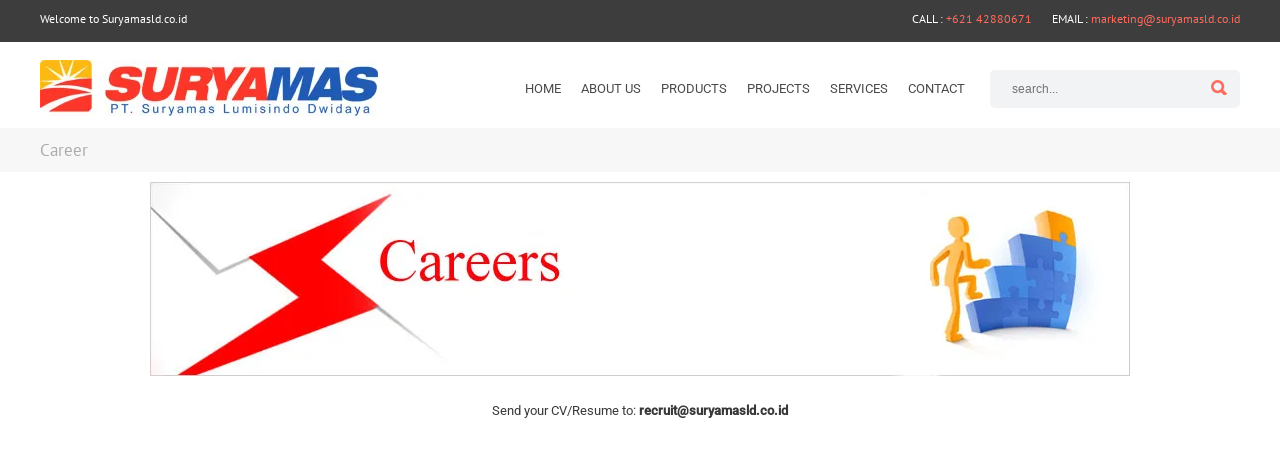

--- FILE ---
content_type: text/html;charset=UTF-8
request_url: https://www.suryamasld.co.id/en/Page/Karir.html
body_size: 7090
content:
<!DOCTYPE html> 
<html lang='en-US'   itemscope itemtype='http://schema.org/ItemPage'>

<head>
<meta http-equiv='Content-Type' content='text/html;charset=utf-8' />
<style>@font-face {
  font-family: 'Economica';
  font-style: normal;
  font-weight: 400;
  font-display: swap;
  src: url(/~font/1a804f1d58ddbf355279affb0b223313.woff) format('woff');
}
@font-face {
  font-family: 'PT Sans';
  font-style: normal;
  font-weight: 400;
  font-display: swap;
  src: url(/~font/4d801e4e79839462f9e3b60dac259c80.woff) format('woff');
}
@font-face {
  font-family: 'PT Sans';
  font-style: normal;
  font-weight: 700;
  font-display: swap;
  src: url(/~font/653f4a4892d3d7a8c6c49b43be7915e8.woff) format('woff');
}
@font-face {
  font-family: 'Raleway';
  font-style: normal;
  font-weight: 400;
  font-display: swap;
  src: url(/~font/1a41f3b203af47d979198dbb622d197f.woff) format('woff');
}
@font-face {
  font-family: 'Roboto';
  font-style: normal;
  font-weight: 300;
  font-stretch: normal;
  font-display: swap;
  src: url(/~font/56e4fa902defe5f73fcbdad7a50b0eba.woff) format('woff');
}
@font-face {
  font-family: 'Roboto';
  font-style: normal;
  font-weight: 400;
  font-stretch: normal;
  font-display: swap;
  src: url(/~font/3cf4a51199e4894ad9259280892a7317.woff) format('woff');
}
@font-face {
  font-family: 'Roboto';
  font-style: normal;
  font-weight: 500;
  font-stretch: normal;
  font-display: swap;
  src: url(/~font/6fd00d5509b030de8255ee689644162c.woff) format('woff');
}
</style>
<link rel='stylesheet' type='text/css' href='/~css/2031_37.css'>

			<script type="text/javascript">
				var deferred_js = [];
				var later_fn = [];
				var last_deferred_js = [];
				var defer_on_load = false;
				var defer_on_activity = false;
				var defer_start = false;
				var defer_finish = false;
				function downloadJSAtOnload() {
					defer_on_load = true;
					//start_defer();
				}
				function downloadJSAtOnActivity(){
					defer_on_activity = true;
					start_defer();
				}
				function start_defer(){
					var ua = navigator.userAgent;
					if(defer_on_load && (defer_on_activity || ( ( /iPad/i.test(ua) || /iPhone OS/i.test(ua) ) || "ontouchstart" in window || "onmsgesturechange" in window )) && defer_start == false){
						defer_start = true;
						if (window.removeEventListener){
							window.removeEventListener("load", downloadJSAtOnload, false);
							window.removeEventListener("mousemove", downloadJSAtOnActivity, false);
							window.removeEventListener("scroll", downloadJSAtOnActivity, false);
						}else if (window.detachEvent){
							window.detachEvent("onload", downloadJSAtOnload);
							window.detachEvent("onmousemove", downloadJSAtOnActivity);
							window.detachEvent("onscroll", downloadJSAtOnActivity);
						}else{
							window.onload = null;
							window.onmousemove = null;
							window.onscroll = null;
						}
						for( var d = 0 ; d < deferred_js.length ; d++ ){
							var element = document.createElement("script");
							element.async = false;
							element.charset = "UTF-8";
							//element.setAttribute("crossorigin","*");
							element.src = deferred_js[d];
							document.body.appendChild(element);
						}
						for( var d = 0 ; d < last_deferred_js.length ; d++ ){
							var element = document.createElement("script");
							element.async = false;
							element.charset = "UTF-8";
							//element.setAttribute("crossorigin","*");
							element.src = last_deferred_js[d];
							document.body.appendChild(element);
						}
					}
				}
				if (window.addEventListener){
					window.addEventListener("load", downloadJSAtOnload, false);
					window.addEventListener("mousemove", downloadJSAtOnActivity, false);
					window.addEventListener("scroll", downloadJSAtOnActivity, false);
				}else if (window.attachEvent){
					window.attachEvent("onload", downloadJSAtOnload);
					window.attachEvent("onmousemove", downloadJSAtOnActivity);
					window.attachEvent("onscroll", downloadJSAtOnActivity);
				}else{
					window.onload = downloadJSAtOnload;
					window.onmousemove = downloadJSAtOnActivity;
					window.onscroll = downloadJSAtOnActivity;
				}
			</script>
			
	<title>Karir | Page | SURYAMASLD.COM</title>
	<meta name="twitter:title" content="Karir | Page | SURYAMASLD.COM">
	<meta property="og:title" itemprop="name" content="Karir | Page | SURYAMASLD.COM">
	
					<meta itemprop="image" content="https://www.suryamasld.co.id/~img/2147_-07e64-2031_89-twebp80.webp">
					<meta name="twitter:image:src" content="https://www.suryamasld.co.id/~img/2147_-07e64-2031_89-twebp80.webp">
					<meta property="og:image" itemprop="image" content="https://www.suryamasld.co.id/~img/2147_-07e64-2031_89-twebp80.webp">
					
					<meta property="og:image" itemprop="image" content="https://www.suryamasld.co.id/~img/carrer-d80ad-2031_90-twebp80.webp">
					
				<meta property="article:published_time" content="2015-11-16T10:53:57+07:00">
				
				<meta property="article:section" content="Page">
				
		<meta name="twitter:card" content="summary_large_image">
		<meta property="og:url" itemprop="url" content="https://www.suryamasld.co.id/en/Page/Karir.html">
		<meta property="og:type" content="article">


<!-- Global Variables : Head HTML -->
<script src='/~sjs/jquery.min.js'></script><style>/* ubah animation slide */.link_container_1>div {-webkit-transition: all 0.5s ease;    -moz-transition: all 0.5s ease;    -o-transition: all 0.5s ease;    transition: all 0.5s cubic-bezier(0.51, 0.03, 0.44, 0.99);}</style>


			<script>

				var later_rendered = false;
				
				document.onreadystatechange = function(){
					console.log( document.readyState );
					if( document.readyState === 'complete' ){
						console.log( 'Ready State' );
						document.addEventListener( 'mousemove', render_delayed );
						document.addEventListener( 'touchstart', render_delayed );
						document.addEventListener( 'keypress', render_delayed );
						document.addEventListener( 'scroll', render_delayed );
					}
				}
			
				
				function render_delayed(){
					if( later_rendered == false ){
						console.log( 'Delayed Render!' );
						later_rendered = true;
			
						for (var i = 0; i < later_fn.length; ++i) {
							later_fn[i]();
						}
			
						//Remove all event listener
						document.removeEventListener( 'mousemove', render_delayed );
						document.removeEventListener( 'touchstart', render_delayed );
						document.removeEventListener( 'keypress', render_delayed );
						document.removeEventListener( 'scroll', render_delayed );
			
					}
					
				}
			</script>


		
			<link rel="canonical" href="https://www.suryamasld.co.id/Page/Karir.html" >
		
		<link rel="shortcut icon" href="/favicon.ico">
	
		<script type="text/javascript">
		var host = location.host.replace("www\.", "");
		host = host.replace("cdn\.", "");
		if(host.indexOf("m.") == 0){
			host = host.replace("m\.", "");
		}
		var protocol = "https:";
		</script>
	
		<script type="text/javascript">
			var host_api = "https://api.ikt.co.id/2031";
		</script>
	
			<!-- Load ALTCHA Widget Script -->
    		<script type='module' src='https://cdn.jsdelivr.net/npm/altcha/dist/altcha.min.js'></script>
			<style>
				.chacha{
					display:none !important;
				}
				.altcha[data-state='verified']{
					display: none;
				}

				/* ALTCHA Widget Label Override Styles */
				altcha-widget .altcha-label,
				altcha-widget label.altcha-label {
					position: static !important;
					display: block !important;
					visibility: visible !important;
					opacity: 1 !important;
					font-size: 14px !important;
					font-weight: normal !important;
					color: #333 !important;
					margin: 8px 0 !important;
					padding: 0 !important;
					line-height: 1.4 !important;
					text-align: left !important;
					background: transparent !important;
					border: none !important;
					width: auto !important;
					height: auto !important;
					top: auto !important;
					left: auto !important;
					right: auto !important;
					bottom: auto !important;
					z-index: auto !important;
					transform: none !important;
					overflow: visible !important;
					white-space: normal !important;
					text-indent: 0 !important;
					letter-spacing: normal !important;
					word-spacing: normal !important;
					text-decoration: none !important;
					text-transform: none !important;
					text-shadow: none !important;
					box-shadow: none !important;
					outline: none !important;
					float: none !important;
					clear: none !important;
					vertical-align: baseline !important;
				}
				
				/* ALTCHA Widget Container Styles */
				altcha-widget {
					display: block !important;
					position: relative !important;
					width: 100% !important;
					max-width: 400px !important;
					margin: 10px 0 !important;
					padding: 0 !important;
					background: transparent !important;
					border: none !important;
					box-sizing: border-box !important;
				}
				
				/* ALTCHA Input Field Styles */
				altcha-widget input[type='checkbox'],
				altcha-widget .altcha-checkbox {
					position: static !important;
					display: inline-block !important;
					visibility: visible !important;
					opacity: 1 !important;
					width: auto !important;
					height: auto !important;
					margin: 0 8px 0 0 !important;
					vertical-align: middle !important;
				}
				
				/* ALTCHA Text and Status */
				altcha-widget .altcha-text,
				altcha-widget .altcha-status {
					position: static !important;
					display: inline !important;
					visibility: visible !important;
					opacity: 1 !important;
					font-size: 14px !important;
					color: #333 !important;
					vertical-align: middle !important;
				}
			</style>
		

<!-- Inject App CSS -->
<link href='/~dist/assets/app.css' rel='stylesheet'>


</head>
<body>
					<!-- Google Font Preload Hack -->	
					<div style='opacity:0; display: block; position: fixed; visibility: hidden;'>
			
<span style="font-family: 'Economica'; font-weight: 400; font-style: normal">a</span>
<span style="font-family: 'PT Sans'; font-weight: 400; font-style: normal">a</span>
<span style="font-family: 'PT Sans'; font-weight: 700; font-style: normal">a</span>
<span style="font-family: 'Raleway'; font-weight: 400; font-style: normal">a</span>
<span style="font-family: 'Roboto'; font-weight: 300; font-style: normal">a</span>
<span style="font-family: 'Roboto'; font-weight: 400; font-style: normal">a</span>
<span style="font-family: 'Roboto'; font-weight: 500; font-style: normal">a</span>
		</div><div class='body style_2494_57'><!-- General JS - At the Top No Need To Refresh -->
<script type='text/javascript'>

//Dropdown Link!
function ikt_dropdown_link( target ){
	var target_selected_value = target.options[target.selectedIndex].value;
	if( target_selected_value.length > 0 ){
		window.location = target_selected_value;
	}
}

//We always set the cookie at server level and read it at client level
function ikt_get_cookie(cookie_name) {
	var name = cookie_name + '=';
	var cookie_arr = document.cookie.split(';');
	for(var i=0; i<cookie_arr.length; i++) {
		var cookie = cookie_arr[i];
		while (cookie.charAt(0)==' ') cookie = cookie.substring(1);
		if (cookie.indexOf(name) == 0) return cookie.substring(name.length,cookie.length);
	}
	return '';
}
//First used to reset the FBQ Purchase Flag
function ikt_set_cookie(cookie_name, cookie_value, expires) {
	var d = new Date();
	d.setTime(d.getTime() + (expires * 24 * 60 * 60 * 1000));
	expires = 'expires=' + d.toUTCString();
	document.cookie = cookie_name + '=' + cookie_value +'; ' + expires + ';domain=.' + host + ';path=/' ;
}
function ikt_get_query(variable)
{
       var query = window.location.search.substring(1);
       var vars = query.split('&');
       for (var i=0;i<vars.length;i++) {
               var pair = vars[i].split('=');
               if(pair[0] == variable){return pair[1];}
       }
       return('');
}

//Custom SetInterval and SetTimeout
//Override SetTimeout
setTimeout = (function( oldsetInterval){
    var _id = 0;
    var registered=[],
    f = function(a,b){
        var id = _id++;
        var timeout = b;
        var func = a;
        function intermittent(){
            func();
        }
        return registered[ id ] = oldsetInterval( intermittent, b )
    };
    f.clearAll = function(){
        var r;
        while( r = registered.pop()) { 
        	clearTimeout( r );
        }       
    };
    return f;    
})(window.setTimeout);

//Override SetInterval
setInterval = (function( oldsetInterval){
	var _id = 0;
    var registered=[],
    f = function(a,b){
		var id = _id++;
        return registered[ id ] = oldsetInterval(a,b)
    };
    f.clearAll = function(){
        var r;
        while( r = registered.pop()) { 
        	clearInterval( r );
        }       
    };
    return f;    
})(window.setInterval);

</script>
	

<!-- Global Variables : Top Body HTML -->

<!-- Inject App TOP HTML -->
<div data-barba='wrapper' id='barba_wrapper'>
<div data-barba='container' data-barba-namespace='detail_page_standard' id='barba_container'>

<!-- Inject App HTML -->

<!-- Additional CSS Inside Body Container -->
<style type="text/css">
.fu { text-decoration: underline; }
.facenter {  display:block; text-align: center; }</style>


<div class='design_2031_37' id='design'>
<div class='lay_598_1  ' id='ins_2031_168'  itemscope itemtype='http://schema.org/Thing' ><a class='style_2031_77 data_598_2 link' href='' >Welcome to Suryamasld.co.id</a><a class='style_2031_77 data_598_3 link' href='tel:+621 42880671' >CALL :<span class='fcff6b5d'> +621 42880671</span></a><a class='style_2031_77 data_598_1 link' href="/cdn-cgi/l/email-protection#afc2ceddc4cadbc6c1c8efdcdaddd6cec2cedcc3cb81ccc081c6cb">EMAIL :<span class='fcff6b5d'> <span class="__cf_email__" data-cfemail="761b17041d13021f1811360503040f171b17051a12581519581f12">[email&#160;protected]</span> </span></a><meta itemprop='name' content='Header contact infomation' /></div><header class='lay_598_5  ' id='ins_2031_134'  ><a class='data_598_8 link' href='https://www.suryamasld.co.id/en/en/index.html' ><img src='https://www.suryamasld.co.id/~img/logo-80443-2031_50-twebp80.webp' alt='Logo' /></a><nav class='lay_598_6   data_598_20'  ><div class='lay_2031_169   data_598_12'  ><a class='style_598_1 data_2031_457 link' href='https://www.suryamasld.co.id/en/en/index.html' >HOME</a></div><div class='lay_2031_168   data_598_13'  ><a class='style_598_1 data_2031_456 c_2031_83 link' href='https://www.suryamasld.co.id/en/Tentang-Kami.htm' >About Us</a></div><div class='lay_2031_168   data_598_14'  ><a class='style_598_1 data_2031_456 c_2031_40 link' href='https://www.suryamasld.co.id/en/Produk.htm' >Products</a></div><div class='lay_2031_168   data_598_16'  ><a class='style_598_1 data_2031_456 c_2031_77 link' href='https://www.suryamasld.co.id/en/Proyek.htm' >Projects</a></div><div class='lay_2031_168   data_598_55'  ><a class='style_598_1 data_2031_456 c_2031_84 link' href='https://www.suryamasld.co.id/en/Layanan.htm' >Services</a></div><div class='lay_2031_168   data_2031_344'  itemscope itemtype='http://schema.org/Thing' ><a class='style_598_1 data_2031_456 ~a_AUTOMATIC~ link' href='https://www.suryamasld.co.id/en/Page/Karir.html' ><span itemprop='name'>Career</span></a></div><div class='lay_2031_168   data_598_19'  ><a class='style_598_1 data_2031_456 c_2031_39 link' href='https://www.suryamasld.co.id/en/Hubungi-kami.htm' >Contact</a></div></nav><form class='lay_598_4 style_598_10   data_598_220'  method='post' action='https://suryamasld.co.id/~secure/search.php'  ><div class='data_598_6 innerform form'  ><label  for='data-598_220-598_6'><span></span><span class='description'></span></label><input  type='text' id='data-598_220-598_6' name='keyword' class='single input '  required  placeholder='search...'  /></div><input  class='data_598_7  style_2494_59' type='submit' value='' /><div class=' form'  ><input  type='hidden' name='category_id' value='2031_40' /></div><div id='hidden_598_220' class='hidden_598_220'><input type='hidden' name='layout_id' value='598_4' /><input type='hidden' name='instance_type' value='data' /><input type='hidden' name='instance_id' value='598_220' /><input type='hidden' name='action' value='SEARCH' />
							<script data-cfasync="false" src="/cdn-cgi/scripts/5c5dd728/cloudflare-static/email-decode.min.js"></script><script type='text/javascript'>
							var secure_input	= document.createElement('input');
							secure_input.type	= 'hidden';
							secure_input.name	= 'secure';
							secure_input.value	= 'ef73125000e6fda2e4d3b7813ba55ec3';
							var secure_list_container = document.getElementsByClassName('hidden_598_220');
							for ( i = 0 ; i < secure_list_container.length ; i++ ){
								secure_list_container[i].appendChild(secure_input);
							}
							</script>
												</div></form></header><div class='lay_2494_119  ' id='ins_2031_154'  ><div class='lay_2031_150   data_2031_415'  ><h1 class='style_2031_85 data_2031_413 text'  >Career</h1></div><img class='data_2031_417' src='https://www.suryamasld.co.id/~img/2147_-07e64-2031_89-twebp80.webp' alt='Career'  /><div class='style_598_5 data_2031_416 text'  ><div class='fs10'><span class='facenter'>Send your CV/Resume to: <b><a href="/cdn-cgi/l/email-protection" class="__cf_email__" data-cfemail="bbc9ded8c9ced2cffbc8cec9c2dad6dac8d7df95d8d495d2df">[email&#160;protected]</a></b></span></div></div></div><footer class='lay_598_13  ' id='ins_2031_155'  itemscope itemtype='http://schema.org/Thing' ><div class='lay_2031_159   data_2031_443'  ><a class='style_2031_79 data_2031_440 link' href='https://www.suryamasld.co.id/Page/Karir.html' >INA</a><a class='active style_2031_79 data_2031_441 link' href='https://www.suryamasld.co.id/en/Page/Karir.html'>ENG</a></div><div class='style_2494_55 data_598_25 text'  ><span itemprop='description'>Copyright © 2015 - All Rights Reserved</span>,</div><a class='style_2494_55 data_598_229 link'  href='https://www.ikt.co.id' rel='nofollow'  target='_blank' >Design Website by <i>IKT</i></a><meta itemprop='name' content='Footer Copyright' /></footer><div class='overlay' style='z-index:9999;'><div class='popup_warper_centered'><div id='popup_loading' class='popup_window'><div class='lay_2346_45  '  ><div class='style_598_7 data_2346_126 text'  ><span class='fcffffff'><span class='facenter'><b>Loading Now</b><br>Please Wait</span></span></div></div></div></div></div>
</div>
<script data-cfasync="false" src="/cdn-cgi/scripts/5c5dd728/cloudflare-static/email-decode.min.js"></script><script src='/~sjs/dms.js'></script>

			<script type='text/javascript'>
				var search_parameter = null;
				console.log( search_parameter );
			</script>
		
<script type='text/javascript'>
var ikt_filter_parameter = new Object();
//ikt_filter_base_category_id is setted when we are adding a search by category which searches all category below it
var ikt_filter_base_category_id = '';
$(document).ready(function () {
	//Prevent filtering when there are no search_group / search_tag
	var has_search_group = false;
	var has_search_tag = false;
	if($('.search_group').length){
		has_search_group = true;
	}
	if($('.search_tag').length){
		has_search_tag = true;
	}

	if(has_search_group || has_search_tag){
		$('.search_category,.search_group,.search_tag').change(function(e){
			e.preventDefault();
			var id = $(this).val();
			var type = $(this).attr('name');
			ikt_filter_parameter[type] = id;
			ikt_filter_list(type, id);
		});
		ikt_filter_updating = true;
		$('.search_category,.search_group,.search_tag').change();
		ikt_filter_updating = false;
	}
	
	//First default to our CATEGORY :|
	if(ikt_filter_base_category_id != ''){
		ikt_filter_parameter['base_category_id'] = ikt_filter_base_category_id;
	}else{
		ikt_filter_parameter['base_category_id'] = ikt_filter_parameter['category_id'];
	}
	ikt_filter_list('category_id', $('.search_category').val());
	if( typeof search_parameter != 'undefined' && search_parameter != null ){
		if( typeof search_parameter['date_from'] != 'undefined' ){
			$('input[name="date_from"]').val( search_parameter['date_from'] );
		}
		if( typeof search_parameter['date_to'] != 'undefined' ){
			$('input[name="date_to"]').val( search_parameter['date_to'] );
		}
		if( typeof search_parameter['voucher'] != 'undefined' ){
			$('input[name="voucher"]').val( search_parameter['voucher'] );
		}
		if( typeof search_parameter['category_id'] != 'undefined' ){
			$('input[name="category_id"]').val( search_parameter['category_id'] );
		}
		if( typeof date_from_changed === 'function' ){
			date_from_changed();
		}
		if( search_parameter['keyword'] ){
			$('input[name="keyword"]').val( search_parameter['keyword'] );
		}
	}
});

	var ikt_filter_updating = false;
	function ikt_filter_list(type, id){
		if(ikt_filter_updating){
			//IGNORE BECUASE we are currently updating our list!
			return '';
		}
		var sendvars = ikt_filter_parameter;
		sendvars['action'] = 'FILTER';
		ikt_filter_updating = true;
		$.ajax({
			xhrFields: { withCredentials: true}, 
			type: 'POST',
			url: protocol + '//' + host + '/~secure/search.php',
			data: sendvars,
			success: function(result) {
				console.log('ikt_filter_list > ~secure/search Success!');
				//console.log(sendvars);
				//console.log(result);
				if(result.indexOf('ERROR') == -1){
					var parsed_result = JSON.parse(result);
					//console.log(parsed_result);
					var category_ids = parsed_result['category_ids'];
					//Never use group_ids anylonger, instead use the Real Group Name IDS
					//var group_ids = parsed_result['group_ids'];
					var tag_ids = parsed_result['tag_ids'];
					//HIDE ALL TAG That do not exists on our tag_ids :|
					type = sendvars['type'];
					//DO NOT UPDATE ANYTHING IF all array are empty
					var all_reset = false;
					
					if(category_ids.length == 0 && /* group_ids.length == 0 && */ tag_ids == 0 && type != 'category_id'){
						all_reset = true
						//Reset one more time but this time, based on our category_id :|
						ikt_filter_list('category_id', ikt_filter_parameter['category_id']);
					}else{
						ikt_update_list('.search_category', category_ids, true);
						$.each ( parsed_result, function(index, value) {
							if(index != 'category_ids' && index != 'tag_ids'){
								//console.log('[name="group-' + index + '_id"]' + ' : ' +  value);
								ikt_update_list('.search_group[name="group-' + index + '_id"]', value, true);
							}
						});
						//ikt_update_list('group', group_ids, type != 'group_id');
						//ikt_update_list('tag', tag_ids, type != 'tag_id');
						
						//console.log(parsed_result);
					}
					
				}else{
					//console.log(result);
				}
				ikt_filter_updating = false;
			}
		});
	}
	function ikt_update_list ( listname , arr , filter ){
		if(Array.isArray(arr) == false){
		//Only do this if the ARR is not an array
			arr = arr.split(',');
		}
		var list = $(listname);
		var listItems = $(listname + ' option');
		var i = 0;
		var first_product = $(listname + ' option:selected');
		var first_value = first_product.val();
		var first_value_exists = $.inArray(first_value, arr) >= 0;
		var default_product = '';
		listItems.each(function(idx, li) {
			var product = $(li);
			var product_val = product.val();
			if( 
					product_val == '' || !filter || $.inArray(product_val, arr) >= 0 || (listname == '.search_category' && i == 0) || 
					(listname == '.search_category' && first_value != '' && first_value == product_val)
				){
				if(default_product == ''){
					default_product = product;
				}
				product.removeClass('hidden');
			}else{
				product.addClass('hidden');
			}
			i++;
		});
		if(filter && first_value_exists == false && first_value != ''){
			if(listname == '.search_category'){
				//ONLY The category default to first selection , the other default to EMPTY
				//console.log('Change the first_value ' + first_value + ' INTO ' + default_product.val());
				list.val(default_product.val());
			}else{
				list.val('');
			}
		}
	}
</script>
	
		<script type='text/javascript'>
			




		</script>
		
		<script>
		function fbq_track_add(item_id, amount){

		}
		function fbq_track_purchase(order_id, value, item_ids){

		}
		function fbq_track_checkout(target_lvl){

		}
		function fbq_track_lead(info){

		}
		function fbq_track_complete(info){

		}

		</script>
		
</div>
</div>

<!-- Global Variables : Bottom Body HTML -->

<!-- Inject App JS -->
<script src='/~dist/assets/app.js'></script>



<!-- Global Variables : Bottom Body HTML -->

<!-- Inject App JS -->
</div><script defer src="https://static.cloudflareinsights.com/beacon.min.js/vcd15cbe7772f49c399c6a5babf22c1241717689176015" integrity="sha512-ZpsOmlRQV6y907TI0dKBHq9Md29nnaEIPlkf84rnaERnq6zvWvPUqr2ft8M1aS28oN72PdrCzSjY4U6VaAw1EQ==" data-cf-beacon='{"version":"2024.11.0","token":"b2f8259484a14e8fa30949ae1ed59de9","r":1,"server_timing":{"name":{"cfCacheStatus":true,"cfEdge":true,"cfExtPri":true,"cfL4":true,"cfOrigin":true,"cfSpeedBrain":true},"location_startswith":null}}' crossorigin="anonymous"></script>
</body>
	</html>
	

--- FILE ---
content_type: text/css
request_url: https://www.suryamasld.co.id/~css/2031_37.css
body_size: 2228
content:
/* Default CSS */

	
/* Prevent Horizontal Scrolling on a Very Big Images */
/* Default FIXED CSS Style */
* { margin: 0px; padding: 0px; clear: both; vertical-align:top; }

option { padding: 5px; }
img { display: block; }


/* Used for INLINE-BLOCK Elements and its Parent */
.DATA { font-size: 0px; }
.e_iblock { vertical-align: top; display: inline-block; }

/* Default CHANGEABLE GLOBALLY CSS Style */
label { font-family: 'Tahoma'; font-size: 12px; text-align: justify; }
p  { line-height: 150%; }
div { line-height: 150%; }
h1 { font-family: 'Georgia'; font-size: 36px; font-weight: normal; }
h2 { font-family: 'Century Gothic'; font-size: 18px; font-weight: normal; }
a { font-family: inherit; color: inherit; font-size: inherit; }
a>img { border:0px; }
.button { text-decoration: underline; font-family: 'Verdana'; color: #000000; font-size: 12px; }
.LINK>span { display: block; }
.LINK>span.last_invoice_id { display:inline-block; }
.LINK>span.last_cart_total { display:inline-block; }
.box { width:25px; vertical-align:middle; display:inline-block; }
.label { display: block; }
.description { display: block; }
input {	-webkit-box-sizing: border-box;	-moz-box-sizing: border-box; box-sizing: border-box; border: none; background-color: transparent; }
textarea {	-webkit-box-sizing: border-box;	-moz-box-sizing: border-box; box-sizing: border-box; border: none; resize: none;  }
.hide_text { text-indent: -9999px; }
.hidden { display:none !important; } 

.popup_window_source { overflow: hidden; }
.popup_window { display:none; }
.popup_warper { display: inline-block;  position: relative; margin-top: 50px; } 
.popup_warper_centered { display: inline-block;  position: relative; top: 50%; -webkit-transform: translateY(-50%); -ms-transform: translateY(-50%); transform: translateY(-50%); }
.overlay { left: 0px; top: 0px; display:none;  overflow-y:auto; width: 100%; height: 100%; position: fixed; background-color: rgba(0,0,0,0.75); text-align:center;  }
input[type='submit'] { cursor: pointer; }

ul { margin-left: 50px;} 
ol { margin-left: 50px; } 

.vis_hidden { display:none !important; }
.notransition { -webkit-transition: none !important; -moz-transition: none !important; -o-transition: none !important; -ms-transition: none !important; transition: none !important; }



/* Generated CSS */

.body { overflow-x: hidden;   min-width: 1200px; }
.design_2031_37 { min-height: 100vh;   position:relative; width: 1200px;  text-align: center;  margin-left:auto; margin-right:auto;  }
.fu { text-decoration: underline; }
.fcff6b5d { color: #ff6b5d; }
.fs10 { font-size: 10pt; }
.fcffffff { color: #ffffff; }
.facenter {  display:block; text-align: center; }
.style_2494_57 {  display: block;  padding-top: 1px;  background-image: url('https://www.suryamasld.co.id/~img/bg_ata-f4490-2031_317-twebp80.webp') ;  background-position: center top ;  background-repeat: repeat-x ;   }
.style_2031_77 {  font-family: 'PT Sans', 'Arial';  font-weight: 400;  font-style: normal;  text-decoration: none;  text-align: left;  font-size: 9pt;  letter-spacing: 0px;  color: #ffffff;   }
.style_598_1 {  padding-left:10px; padding-top:5px; padding-right:10px; padding-bottom:5px; font-family: 'Roboto', 'Arial';  font-weight: 400;  font-style: normal;  text-decoration: none;  text-align: center;  font-size: 10pt;  letter-spacing: 0px;  color: #4b4b4b;  -webkit-transition: all 0.15s ease-in 0s; -moz-transition: all 0.15s ease-in 0s; -ms-transition: all 0.15s ease-in 0s; -o-transition: all 0.15s ease-in 0s; transition: all 0.15s ease-in 0s;   }
.style_598_1:hover {  font-family: 'Roboto', 'Arial';  font-weight: 400;  font-style: normal;  text-decoration: none;  text-align: center;  font-size: 10pt;  letter-spacing: 0px;  color: #4b4b4b;  }
.style_598_1.active {  font-family: 'Roboto', 'Arial';  font-weight: 400;  font-style: normal;  text-decoration: none;  text-align: center;  font-size: 10pt;  letter-spacing: 0px;  color: #4b4b4b;  }
input:checked + .style_598_1 {  font-family: 'Roboto', 'Arial';  font-weight: 400;  font-style: normal;  text-decoration: none;  text-align: center;  font-size: 10pt;  letter-spacing: 0px;  color: #4b4b4b;  }
.style_2494_59 {  width:30px; height:30px; opacity:1; background-image: url('https://www.suryamasld.co.id/~img/icon_search-6fb91-2031_49-twebp80.webp') ;  background-position: 1px 10px ;  background-repeat: no-repeat ;  text-decoration: none;  font-weight: normal;  font-style: normal;  text-align: left;  font-size: 11pt;  font-family: 'Verdana';  letter-spacing: 0px;  color: #ff6a5c;  -webkit-transition: all 0.15s ease-in 0s; -moz-transition: all 0.15s ease-in 0s; -ms-transition: all 0.15s ease-in 0s; -o-transition: all 0.15s ease-in 0s; transition: all 0.15s ease-in 0s;   }
.style_2494_59:hover {  text-decoration: none;  font-weight: normal;  font-style: normal;  text-align: left;  font-size: 11pt;  font-family: 'Verdana';  letter-spacing: 0px;  color: #d0d0d0;  }
.style_2494_59.active {  text-decoration: none;  font-weight: normal;  font-style: normal;  text-align: left;  font-size: 11pt;  font-family: 'Verdana';  letter-spacing: 0px;  color: #ff6a5c;  }
input:checked + .style_2494_59 {  text-decoration: none;  font-weight: normal;  font-style: normal;  text-align: left;  font-size: 11pt;  font-family: 'Verdana';  letter-spacing: 0px;  color: #ff6a5c;  }
									.style_598_10>.innerform>label {  display:inline-block;  text-decoration: none;  font-weight: normal;  font-style: normal;  text-align: left;  font-size: 11pt;  font-family: 'Verdana';  letter-spacing: 0px;  color: #000000;  width:0px;  }
									.style_598_10>.innerform>label>.description {  text-decoration: none;  font-weight: normal;  font-style: normal;  text-align: left;  font-size: 11pt;  font-family: 'Verdana';  letter-spacing: 0px;  color: #000000;  }
									.style_598_10>.innerform>label.box {  display:inline-block;  }
									.style_598_10>.innerform>.single {  display:inline-block;  height:38px;  padding-left:2px;  }
									.style_598_10>.innerform>.multi {  display:inline-block;  padding-left:2px;  }
									.style_598_10>.innerform>.input {  text-decoration: none;  font-weight: normal;  font-style: normal;  text-align: left;  font-size: 9pt;  font-family: 'Arial';  letter-spacing: 0px;  color: #474747;  width:200px;  background-color:#f2f3f5;  }
.style_2031_85 {  font-family: 'PT Sans', 'Verdana';  font-weight: 400;  font-style: normal;  text-decoration: none;  text-align: left;  font-size: 13pt;  letter-spacing: 0px;  color: #ababab;   }
.style_598_5 {  font-family: 'Roboto', 'Arial';  font-weight: 400;  font-style: normal;  text-decoration: none;  text-align: justify;  font-size: 11pt;  letter-spacing: 0px;  color: #383838;   }
.style_2031_79 {  width:39px; height:39px; background-image: url('https://www.suryamasld.co.id/~img/bg_normal-5967f-2031_336-twebp80.webp') ;  background-position: center center ;  background-repeat: no-repeat ;  font-family: 'Roboto', 'Verdana';  font-weight: 400;  font-style: normal;  text-decoration: none;  text-align: center;  font-size: 10pt;  letter-spacing: 0px;  color: #ffffff;  -webkit-transition: all 0.15s ease-in 0s; -moz-transition: all 0.15s ease-in 0s; -ms-transition: all 0.15s ease-in 0s; -o-transition: all 0.15s ease-in 0s; transition: all 0.15s ease-in 0s;   }
.style_2031_79:hover {  background-image: url('https://www.suryamasld.co.id/~img/bg_active-e9294-2031_347-twebp80.webp') ;  background-position: center center ;  background-repeat: no-repeat ;  }
.style_2031_79.active {  background-image: url('https://www.suryamasld.co.id/~img/bg_active-e9294-2031_347-twebp80.webp') ;  background-position: center center ;  background-repeat: no-repeat ;  }
input:checked + .style_2031_79 {  background-image: url('https://www.suryamasld.co.id/~img/bg_active-e9294-2031_347-twebp80.webp') ;  background-position: center center ;  background-repeat: no-repeat ;  }
.style_2494_55 {  font-family: 'PT Sans', 'Arial';  font-weight: 700;  font-style: normal;  text-decoration: none;  text-align: left;  font-size: 9pt;  letter-spacing: 0px;  color: #cccbcb;  -webkit-transition: all 0.15s ease-in 0s; -moz-transition: all 0.15s ease-in 0s; -ms-transition: all 0.15s ease-in 0s; -o-transition: all 0.15s ease-in 0s; transition: all 0.15s ease-in 0s;   }
.style_2494_55:hover {  font-family: 'PT Sans', 'Arial';  font-weight: 700;  font-style: normal;  text-decoration: none;  text-align: left;  font-size: 9pt;  letter-spacing: 0px;  color: #757575;  }
.style_598_7 {  text-decoration: none;  font-weight: normal;  font-style: normal;  text-align: left;  font-size: 14pt;  font-family: 'Arial';  letter-spacing: 0px;  color: #878787;   }
.lay_598_1 {  text-align:right; width:1200px; height:42px; display:block; position:relative; padding-top:1px;  }
.lay_2031_169 {  display:block; position:relative; padding-top:1px;  }
.lay_2031_168 {  display:block; position:relative; padding-top:1px;  }
.lay_598_6 {  text-align:right; display:block; position:relative; padding-top:1px;  }
.lay_598_4 {  text-align:right; width:328px; height:38px; display:block; position:relative; background-color:#f2f3f5; border-top-left-radius:5px; border-top-right-radius:5px; border-bottom-right-radius:5px; border-bottom-left-radius:5px;  }
.lay_598_5 {  text-align:right; width:1200px; height:82px; display:block; position:relative; padding-top:1px;  }
.lay_2031_150 {  width:1200px; display:block; position:relative; background-color:#f7f7f7; margin-left:-120px; padding-left:120px; padding-top:10px; padding-right:120px; padding-bottom:10px;  }
.lay_2494_119 {  text-align:center; min-height:450px; display:block; position:relative; padding-top:1px; padding-bottom:25px;  }
.lay_598_13 {  text-align:right; width:1200px; display:block; position:relative; margin-left:-120px; padding-left:120px; padding-top:40px; padding-right:120px; padding-bottom:30px; background-image: url('https://www.suryamasld.co.id/~img/bg_footer-8e878-2031_318-twebp80.webp') ;  background-position: center bottom ;  background-repeat: repeat-x ;   }
.lay_2346_45 {  display:block; position:relative; background-color:#fe9c01; border-left:1px dashed #555555; border-top:1px dashed #555555; border-right:1px dashed #555555; border-bottom:1px dashed #555555; border-top-left-radius:15px; border-top-right-radius:0px; border-bottom-right-radius:15px; border-bottom-left-radius:0px; padding-left:25px; padding-top:10px; padding-right:25px; padding-bottom:10px;  }
#ins_2031_168 {  display:block; position:relative;  }
#ins_2031_134 {  display:block; position:relative;  }
#ins_2031_154 {  min-height:700px; display:block; position:relative;  }
#ins_2031_155 {  display:block; position:relative; margin-top:10px;  }
.data_598_2 {  display:block; position:absolute; margin-top:5px;  }
.data_598_3 {  display:inline-block; position:relative; margin-top:5px; margin-right:20px;  }
.data_598_1 {  display:inline-block; position:relative; margin-top:5px;  }
.data_598_8 {  width:200px; display:block; position:absolute; margin-top:15px; z-index:50;  }
.data_598_20 {  display:inline-block; position:relative; margin-top:25px; margin-right:15px;  }
.data_598_12 {  display:inline-block; position:relative; vertical-align:middle;  }
.data_2031_457 {  display:block; position:relative; text-transform:uppercase;  }
.data_598_13 {  display:inline-block; position:relative; vertical-align:middle;  }
.data_2031_456 {  display:block; position:relative; text-transform:uppercase;  }
.data_598_14 {  display:inline-block; position:relative; vertical-align:middle;  }
.data_598_16 {  display:inline-block; position:relative; vertical-align:middle;  }
.data_598_55 {  display:inline-block; position:relative; vertical-align:middle;  }
.data_2031_344 {  display:none; position:relative; vertical-align:middle;  }
.data_598_19 {  display:inline-block; position:relative; vertical-align:middle;  }
.data_598_220 {  width:250px; display:inline-block; position:relative; margin-top:25px; vertical-align:middle;  }
.data_598_6 {  display:inline-block; position:relative;  }
.data_598_7 {  height:25px; display:inline-block; position:relative;  }
.data_598_302 {  display:block; position:relative;  }
.data_2031_415 {  display:block; position:relative;  }
.data_2031_413 {  display:block; position:relative; font-weight:400; color:#ababab; font-size:13pt;  }
.data_2031_417 {  display:inline-block; position:relative; margin-top:10px; margin-bottom:25px;  }
.data_2031_416 {  display:block; position:relative;  }
.data_2031_443 {  display:block; position:relative;  }
.data_2031_440 {  display:inline-block; position:relative; padding-top:15px;  }
.data_2031_441 {  display:inline-block; position:relative; margin-left:10px; padding-top:15px;  }
.data_598_25 {  display:inline-block; position:relative; margin-right:5px; vertical-align:middle;  }
.data_598_229 {  display:inline-block; position:relative; vertical-align:middle;  }
.data_2346_126 {  display:block; position:relative;  }

/* Default CSS Variable */


